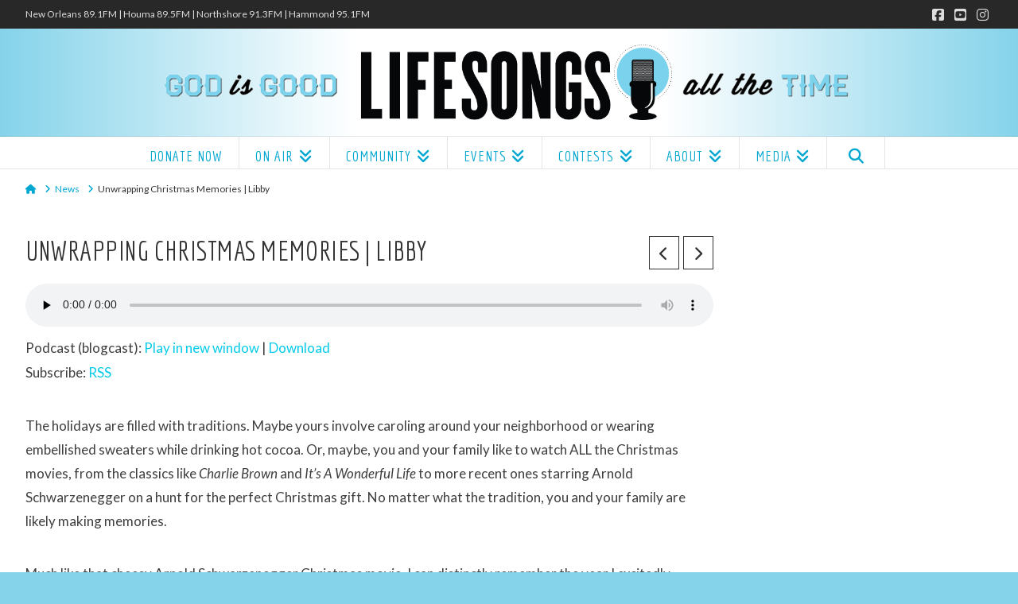

--- FILE ---
content_type: text/css
request_url: https://www.lifesongs.com/wp-content/plugins/prayerengine_plugin/css/pe_styles.css?ver=6.9
body_size: 4142
content:
/* Prayer Engine - Styles for Main Prayer Wall 
DO NOT EDIT - Your changes will be lost with plugin updates */

#prayerengine {
	margin: 0;
	padding: 0;
	font-family: Arial, Helvetica, sans-serif;
	clear: both;
}

#prayerengine * {
	-webkit-box-sizing: content-box !important;
	-moz-box-sizing:    content-box !important;
	box-sizing:         content-box !important;
	-webkit-hyphens: none;
}

#prayerengine h1, #prayerengine h2, #prayerengine h3, #prayerengine h4, #prayerengine h5, #prayerengine h6, #prayerengine p, #prayerengine form, #prayerengine ul, #prayerengine ol, #prayerengine li, #prayerengine ol li, #prayerengine ul li, #prayerengine blockquote, #prayerengine input, #prayerengine input[type="submit"], #prayerengine textarea, #prayerengine select, #prayerengine label, #prayerengine table, #prayerengine table tr, #prayerengine table tr td.label, #prayerengine table tr td.prayercell, #prayerengine table tr td.inputcell, #prayerengine table tr td.twittercell, #prayerengine table tr td.optioncell  { /* resets most browser styles to enhance cross-browser compatibility */
	margin: 0;
	padding: 0;
	text-transform: none;
	letter-spacing: 0;
	line-height: 1;
	clear: none;
	font-weight: 300;
	font-family: Arial, Helvetica, sans-serif !important;
	font-variant: normal;
	float: none;
	border: none;
	-moz-border-radius: 0;
	-webkit-border-radius: 0;
	background: none;
	min-height: 0;
	text-align: left;
	text-shadow: none;
	box-shadow: none;
	font-style: normal;
}

#prayerengine table tr td.spamcell  { /* resets most browser styles to enhance cross-browser compatibility */
	margin: 0;
	padding: 0;
	text-transform: none;
	letter-spacing: 0;
	line-height: 1;
	clear: none;
	font-weight: 300;
	font-family: Arial, Helvetica, sans-serif;
	font-variant: normal;
	float: none;
	border: none;
	-moz-border-radius: 0;
	-webkit-border-radius: 0;
	min-height: 0;
	text-align: left;
}

#prayerengine table tr td.spamcell iframe {
}

#prayerengine br {
	display: none;
}

#prayerengine .optionarea br {
	display: block;
}

#recaptcha_image img { width: 180px; box-shadow: none; border-radius: 0; border: none; } 


#prayerengine label {
	display: inline;
}

#prayerengine a {
	border: none !important;
}
	

/* ---------- Prayer Engine Structure ---------- */

#pe-container {
	min-width: 480px;
	margin: 0;
	padding: 20px 0 20px 0;
}

/* ---------- PRAYER REQUEST FORM ---------- */

#prayerengine .pe-explore-bar {
	background-color: #d4d4d4;
	height: 40px;
	padding: 10px;
}

#prayerengine .pe-explore-bar h4.pe-form-toggle, #prayerengine .pe-explore-bar h4.pe-focus-form-toggle {
	margin: 0;
	padding: 0;
	position: absolute;
}

#prayerengine .pe-explore-bar h4.pe-form-toggle a {
	display: block;
	width: 240px;
	padding: 0 0 0 39px;
	height: 40px;
	border-radius: 20px;
		background: url('../images/light_contact.png') no-repeat;
		background-size: 18px 18px;
	background-position: 14px 11px;
	background-color: #35b1bb;
	float: left;
	text-decoration: none;
	line-height: 40px;
	text-transform: uppercase;
	color: #ffffff;
	font-size: 14px !important;
}

#prayerengine .pe-explore-bar h4.pe-focus-form-toggle a {
	display: block;
	min-width: 140px;
	padding: 0 0 0 39px;
	height: 40px;
	border-radius: 20px;
		background: url('../images/light_calendar.png') no-repeat;
		background-size: 18px 18px;
	background-position: 14px 11px;
	background-color: #35b1bb;
	float: left;
	text-decoration: none;
	line-height: 40px;
	text-transform: uppercase;
	color: #ffffff;
	font-size: 14px !important;
}

#pe-submit-container {
	padding: 0;
}

#pe-form-container {
	padding: 0;
	display: none;
	background-color: #f1f1f1; 
}

#pe-twitter-area {
}

#pe-submit-area {
	text-align: right;
	padding: 10px;
	height: 40px;
	margin: 10px 0 0 0;
	background-color: #e7e7e7;
}

/* Instructions */

#prayerengine #pe-form-container p.instructions {
	font-size: 14px !important;
	line-height: 130%;
	margin: 0 0 15px 0;
	padding: 10px 15px 0 15px;
	color: #000000;
}

#prayerengine #pe-form-container.noformtoggle p.instructions {
	font-size: 14px !important;
	line-height: 130%;
	margin: 0 0 15px 0;
	padding: 20px 15px 0 15px;
	color: #000000;
}

/* Table styles to nicely space the form */

#pe-form-container table {
	margin: 0 0 0 7px;
	width: 100%;
}

#pe-form-container table tr td {
	border: none !important;
	background: none !important;
}

#pe-form-container table tr td.inputcell, #pe-form-container table tr td.optioncell, #pe-form-container table tr td.prayercell, #pe-form-container table tr td.spamcell {
	padding: 5px;
}

#pe-form-container table tr td.label {
	white-space: normal;
	padding: 18px 10px 0 0;
	width: 100px;
	vertical-align: top;
	text-align: right;
	font-size: 14px !important;
}

#pe-form-container table tr td.label.dropdown {
	padding: 10px 10px 0 0;
}

#pe-form-container table tr td.inputcell {
	vertical-align: top;
	width: 80%;
}

#pe-form-container table tr td.prayercell, #pe-form-container table tr td.twittercell{
	padding: 5px 25px 5px 5px;
	width: 80%;
}

#pe-form-container table tr td.spamcell {
	padding: 10px 25px 5px 5px;
	width: 80%;
}

/* Label styles for the form */

#pe-form-container label {
	font-size: 14px !important;
	font-weight: 700;
	color: #000000;
}

#pe-form-container label.checkbox {
	font-size: 14px !important;
	font-weight: 300;
	padding: 0 5px 0 0;
	color: #000000;
	margin: -5px 0 0 0;
}

#pe-form-container label.error {
	display: block;
	padding: 2px 0 0 0;
	font-size: 11px !important;
	font-style: italic;
}

/* Input styles for the form */

#pe-form-container input, #pe-form-container textarea, #pe-form-container select {
	font-family: Arial, Helvetica;
	font-size: 15px !important;
	line-height: 120%;
	padding: 5px;
	-moz-box-shadow: none;
	-webkit-box-shadow: none;
	box-shadow: none;
	border: 2px solid #ffffff; 
	background-color: #ffffff; 
	color: #000000;
	-webkit-appearance: none;
}

#pe-form-container select {
	-webkit-appearance: menulist;
}

#pe-form-container input:focus, #pe-form-container textarea:focus, #pe-form-container select:focus {
	outline: none;
}

#pe-form-container input {
	font-size: 15px !important;
	padding: 5px 10px 5px 10px;
	height: 24px;
	width: 60%;
}

#pe-form-container input.check {
	width: 20px;
	display: inline-block;
	margin: 6px 0 0 0 !important;
	padding: 5px 0 0 0 !important;
	height: 14px;
	-webkit-appearance: checkbox;
	background: none;
}

#prayerengine #pe-form-container input.pe-submit, #prayerengine input[type="submit"] {
	display: block;
	float: right;
	width: 180px;
	height: 40px;
	line-height: 40px;
	background-color: #35b1bb; 
	color: #ffffff;
	text-align: center;
	text-transform: uppercase;
	margin: 0;
	border-radius: 20px;
	font-size: 14px !important;
	-webkit-appearance: none;
	margin: 0 !important;
	padding: 0 !important;
}

#pe-form-container textarea {
	font-size: 15px !important;
	padding: 10px;
	height: 150px;
	width: 92%;
}

#pe-form-container textarea#prayer {
	height: 140px;
}

/* Styles for the optional Twitter area */

#pe-twitter-area table tr td.label {
	white-space: normal;
	padding: 18px 10px 0 0;
	width: 100px;
	vertical-align: top;
	text-align: right;
	font-size: 14px !important;
}

#pe-form-container #pe-twitter-area textarea {
	height: 50px;
}

#prayerengine #pe-form-container p.twitter-counter {
	padding: 6px 0 0 0;
	font-size: 12px !important;
	font-style: italic;
	color: #000000;
}

/* PHP Error and Success Messages */

#pe-form-container #errors, .enmpe-signupform #errors {
	width: 100%;
	padding: 15px 0 2px 0;
	background-color: #999999; 
	color: #ffffff;
}

#prayerengine #pe-form-container #errors p, .enmpe-signupform #errors p {
	font-size: 14px !important;
	margin: 0 15px 15px 15px;
	font-weight: 700;
}

#prayerengine #pe-form-container #errors ul, .enmpe-signupform #errors ul {
	margin: 10px 0 10px 0;
}

#prayerengine #pe-form-container #errors ul li, .enmpe-signupform #errors ul li {
	margin: 0 10px 5px 30px !important;
	padding: 0;
	font-size: 14px !important;
	list-style-type: disc;
	line-height: 100%;
}

#pe-form-container #success, .enmpe-signupform #success {
	width: 100%;
	padding: 10px 0 10px 0;
	background-color: #44DEE2; 
	color: #ffffff;
}

#prayerengine #pe-form-container #success p, .enmpe-signupform #success p {
	font-size: 14px !important;
	margin: 0 15px 0 15px;
	line-height: 120%;
	font-weight: 700;
}

/* ---------- PRAYER REQUEST LISTS ---------- */

#pe-prayer-list {
	margin: 15px 0 15px 0;
}

#prayerengine .pe-prayer-even {
	padding: 15px;
	background-color: #f1f1f1;
}

#prayerengine .pe-prayer-odd {
	padding: 15px;
	background-color: #ffffff; 
}

#prayerengine .pe-prayer-even h3, #prayerengine .pe-prayer-odd h3 {
	font-size: 16px !important;
	margin: 0 0 10px 0;
	padding: 6px 0 0 0;
	font-weight: 700;
	display: block;
	color: #000000;
}

#prayerengine .pe-prayer-even h3 a:link, #prayerengine .pe-prayer-odd h3 a:link, #prayerengine .pe-prayer-even h3 a:visited, #prayerengine .pe-prayer-odd h3 a:visited {
	color: #000000;
	text-decoration: none;
}

#prayerengine .pe-prayer-even h3 a:hover, #prayerengine .pe-prayer-odd h3 a:hover, #prayerengine .pe-prayer-even h3 a:active, #prayerengine .pe-prayer-odd h3 a:active {
	color: #000000;
	text-decoration: underline;
}

#prayerengine .pe-prayer-even h3.pe-name, #prayerengine .pe-prayer-odd h3.pe-name {
	font-size: 16px !important;
	margin: 0 0 10px 0;
	padding: 6px 0 0 0;
	font-weight: 700;
	display: block;
}

#prayerengine .pe-prayer-even p, #prayerengine .pe-prayer-odd p {
	font-size: 14px !important;
	margin: 0 0 12px 0;
	padding: 0;
	line-height: 130%;
	clear: right;
	color: #000000;
}

#prayerengine .pe-prayer-even h4, #prayerengine .pe-prayer-odd h4 {
	font-size: 12px !important;
	color: #919191;
}

#prayerengine .pe-count-area {
	float: right;
	width: 316px;
	margin: 0 0 10px 0;
}

#prayerengine .pe-count-area h4 {
	font-size: 13px !important;
	font-weight: 300;
	text-align: right;
	padding: 10px 0 0 0;
	color: #aaaaaa;
}

#prayerengine .pe-count-area h4 strong {
	font-weight: 700;
	color: #35b1bb;
}

#prayerengine .pe-count-area form a.submitlink {
	display: block;
	width: 166px;
	height: 30px;
	line-height: 30px;
	border-radius: 15px;
	text-decoration: none;
	text-align: center;
	text-transform: uppercase;
	font-size: 13px !important;
	float: right;
	margin: 0 0 0 20px;
	color: #ffffff;
}

#prayerengine .pe-count-area a.submitlink:link {background-color: #aaaaaa;}
#prayerengine .pe-count-area a.submitlink:visited {background-color: #aaaaaa;}
#prayerengine .pe-count-area a.submitlink:hover {background-color: #aaaaaa;}
#prayerengine .pe-count-area a.submitlink:active {background-color: #aaaaaa;}

#prayerengine .pe-count-area blockquote {
	display: block;
	width: 166px;
	height: 30px;
	line-height: 30px;
	border-radius: 15px;
	text-decoration: none;
	text-align: center;
	text-transform: uppercase;
	font-style: italic;
	font-size: 13px !important;
	float: right;
	margin: 0 0 0 20px;
	background-color: #e1e1e1;
	color: #ffffff;
}

#prayerengine .pe-count-area blockquote::before {
	content: none !important;
}

#prayerengine p#walllink {
	text-align: center;
	padding: 20px 0 0 0;
	font-size: 14px !important;
}

#prayerengine p#walllink a:link, #prayerengine p#walllink a:visited {
	color: #000000;
}

#prayerengine p#walllink a:hover, #prayerengine p#walllink a:active {
	color: #000000;
}

/* ---------- PAGINATION ---------- */

#prayerengine .pe-pagination {
	text-align: center;
	padding: 10px 0 0 0;
	font-family: Arial, Helvetica, San-serif;
}

#prayerengine .pe-pagination .pe-current-page {
	display: inline-block;
	width: 30px;
	height: 30px;
	line-height: 30px;
	text-align: center;
	text-decoration: none;
	background-color: #f1f1f1; 
	color: #D4D4D4;
	border-radius: 15px;
	padding: 0;
	font-size: 14px !important;
}

#prayerengine .pe-pagination a {
	display: inline-block;
	width: 30px;
	height: 30px;
	line-height: 30px;
	text-align: center;
	text-decoration: none;
	color: #D4D4D4;
	border-radius: 15px;
	padding: 0;
	font-size: 14px !important;
}

#prayerengine .pe-pagination a span {
	display: none;
}

#prayerengine .pe-pagination a.next.page-numbers, #prayerengine .pe-pagination a.previous.page-numbers {
	display: inline-block;
	width: 30px;
	height: 30px;
	line-height: 30px;
	text-align: center;
	text-decoration: none;
	background-color: #35B1BB; 
	color: #ffffff;
	border-radius: 15px;
	padding: 0;
	font-size: 14px !important;
}

/* --------- PRAYER ENGINE BRANDING ---------- */

h3.enmpe-poweredby {
	margin: 5px 0 0 0 !important;
	text-indent: -9000px;
	width: 148px;
	height: 40px;
		background: url('../images/pe_light_poweredby.png') no-repeat;	
		float: right;
	padding: 0;
}

h3.enmpe-poweredby a {
	display: block;
	width: 148px;
	height: 40px;
}

p.enmpe-poweredbytext {
	margin: 5px 0 10px 0;
	text-align: right;
	font-size: 13px !important;
	color: #d6d6d6;
}

p.enmpe-poweredbytext a:link, p.enmpe-poweredbytext a:visited, p.enmpe-poweredbytext a:hover, p.enmpe-poweredbytext a:active {
	color: #d6d6d6;
}

/* ----------- reCAPTCHA STYLES ---------- */

#prayerengine #perecaptcha_widget {
	width: 200px;
}

#prayerengine #perecaptcha_widget #recaptcha_image {
	margin: 0 0 10px 0;
	width: 180px !important;
}

#prayerengine #perecaptcha_widget span.recaptcha_only_if_image, #prayerengine #perecaptcha_widget span.recaptcha_only_if_audio {
	font-size: 15px !important;
	display: block;
	margin: 0 0 4px 0;
	color: #000000;
}

#prayerengine #perecaptcha_widget #recaptcha_response_field {
	width: 170px;
}

span.perecaptcha_options {
	font-size: 14px !important;
	padding: 6px 0 1px 0;
	font-weight: 700;
	display: block;
	color: #000000;
}

div.recaptcha_only_if_image a, div.recaptcha_only_if_audio a, div.perecaptcha_link a {
	font-size: 14px !important;
	text-decoration: underline;
	color: #000000;
}

#prayerengine .pe-prayer-even h4.answered, #prayerengine .pe-prayer-odd h4.answered {
	display: block;
	padding: 5px 3px 5px 3px;
	text-align: center;
	font-size: 14px !important;
	margin: 0 0 6px 0;
	text-transform: uppercase;
	color: #ffffff;
	background-color: #35b1bb;
}

/* Version 2.0 */

#prayerengine.prayerfocus .g-recaptcha {
	transform:scale(1);
	-webkit-transform:scale(1);
	transform-origin:0 0;
	-webkit-transform-origin:0 0;
	margin-left: 25%;
}

#prayerengine.prayerfocus .full {
	display: inline;
}

#prayerengine.prayerfocus .abr {
	display: none;
}

#prayerengine.prayerfocus table {
	margin-top: 30px !important;
	border-collapse: separate;
	border-spacing: 0 2px !important;
}

#prayerengine.prayerfocus table td {
	border: none !important;
}

#prayerengine.prayerfocus table tr.enmpe-day-labels th {
	text-align: center;
	font-size: 13px !important;
	background-color: #666666;
	padding: 14px 0 14px 0 !important;
	color: #ffffff;
	text-transform: uppercase !important;
	line-height: 100%;
	border: none !important;
}

#prayerengine.prayerfocus table tr.enmpe-day-labels th.peblank {
	background: none !important;
}

#prayerengine.prayerfocus table tr.enmpe-day-labels th.sevendays {
	width: 12.5% !important;
}

#prayerengine.prayerfocus table tr.enmpe-day-labels th.sixdays {
	width: 14.5% !important;
}

#prayerengine.prayerfocus table tr.enmpe-day-labels th.fivedays {
	width: 17.5% !important;
}

#prayerengine.prayerfocus table tr.enmpe-day-labels th.fourdays {
	width: 22% !important;
}

#prayerengine.prayerfocus table tr.enmpe-day-labels th.threedays {
	width: 29% !important;
}

#prayerengine.prayerfocus table tr.enmpe-day-labels th.twodays {
	width: 44% !important;
}

#prayerengine.prayerfocus table tr.enmpe-day-labels th.oneday {
	width: 88% !important;
}

#prayerengine.prayerfocus table tr.enmpe-hour-labels th {
	text-align: center;
	padding: 10px 3px 10px 3px;
	background-color: #c6c6c6;
	font-size: 13px;
	color: #ffffff;
	line-height: 100%;
	border: none !important;
}

#prayerengine.prayerfocus table tr.enmpe-hour-labels.oddrow {
	background-color: #f1f1f1;
}

#prayerengine.prayerfocus table tr.enmpe-hour-labels:hover {
	background-color: #3DB1BA;
}

#prayerengine.prayerfocus table tr.enmpe-hour-labels td {
	text-align: center;
	padding: 10px 3px 10px 3px;
	color: #cdcdcd;
	vertical-align: middle;
}

#prayerengine.prayerfocus table tr.enmpe-hour-labels td strong {
	color: #000000;
}

/* Sign Up Form */

#prayerengine.prayerfocus .enmpe-signupform {
	background-color: #f1f1f1;
	display: none;
}

#prayerengine.prayerfocus form {
}

#prayerengine.prayerfocus form .enmpe-instruction-container {
	padding: 20px 15px 20px 15px;
}

#prayerengine.prayerfocus form .enmpe-instruction-container p {
	font-size: 14px;
	padding: 5px 0 0 0;
	margin: 0;
	color: #000000;
}

#prayerengine.prayerfocus .pe-formfield-container {
	width: 47%;
	float: left;
	padding: 8px;
}

#prayerengine.prayerfocus .enmpe-form-fields {
	overflow: hidden;
	margin-bottom: 15px;
}

#prayerengine.prayerfocus span.pe-formfield-label {
	min-width: 88px;
	width: 22%;
	font-weight: 700;
	font-size: 14px !important;
	display: inline-block;
	text-align: right;
	padding: 0 10px 0 0;
	margin: 0 important!;
	color: #000000;
}

#prayerengine.prayerfocus input.normalfield {
	display: inline !important;
	border: 1px solid #ffffff !important;
	width: 68% !important;	
	background-color: #ffffff !important;
	padding: 5px;
	margin: 0;
	color: #000000 !important;
	-webkit-appearance: none;
	font-size: 15px !important;
	height: 24px;
}

#prayerengine.prayerfocus input.normalfield:focus {
	outline: none; 
}  

#prayerengine.prayerfocus select {
	border: 1px solid #ffffff !important;
	background-color: #ffffff !important;
	color: #000000 !important;
	display: inline;
	width: 70% !important;
	font-size: 15px !important;
	margin: 0 !important;
	height: 34px;
	background-image: none !important;
	-webkit-appearance: menulist !important; 
	appearance: menulist !important;
	vertical-align: middle !important;
}

#prayerengine.prayerfocus select:focus {
	outline: none; 
}

#prayerengine.prayerfocus .enmpe-form-fields {
	margin: 0 0 15px 0;
}

#prayerengine.prayerfocus .pe-submit-padding {
	clear: both;
	padding: 10px 0 0 0;
	background-color: #e7e7e7;
	height: 50px;
}

#prayerengine.prayerfocus input.pe-submit {
	margin-right: 20px !important;
	background-color: #35b1bb; 
	color: #ffffff;
}


#prayerengine.prayerfocus .enmpe-signupform.pe-small select {
	width: 64% !important;
	font-size: 16px; !important
	-webkit-appearance: none;
	font-size: 50px;
}

#prayerengine.prayerfocus .enmpe-signupform.pe-small input.normalfield {
	width: 61% !important;	
	font-size: 16px !important;
	-webkit-appearance: none;
}

#prayerengine.prayerfocus .enmpe-signupform.pe-small .pe-formfield-container {
	width: 100%;
	float: none;
}

#prayerengine.prayerfocus .enmpe-signupform.pe-small input.pe-submit {
	margin: 0 auto !important;
	float: none !important;
}

#prayerengine.prayerfocus .enmpe-signupform.pe-small .penospam {
	text-align: center;
}

#prayerengine.prayerfocus .enmpe-signupform.pe-medium .g-recaptcha {
	display: inline-block;
	transform:scale(0.75);
	-webkit-transform:scale(0.75);
	transform-origin:0 0;
	-webkit-transform-origin:0 0;
}

#prayerengine.prayerfocus .enmpe-signupform.pe-small .g-recaptcha {
	display: inline-block;
	transform:scale(0.92);
	-webkit-transform:scale(0.92);
	transform-origin:0 0;
	-webkit-transform-origin:0 0;
	margin-left: 0;
}

#prayerengine.prayerfocus .enmpe-signupform.pe-medium .pe-formfield-container {
	width: 46%;
	float: left;
	padding: 10px;
}

#prayerengine.prayerfocus .enmpe-signupform.pe-medium select {
	width: 62%!important;
}

#prayerengine.prayerfocus .enmpe-signupform.pe-medium input.normalfield {
	width: 56% !important;	
}

#prayerengine.prayerfocus table.pe-medium tr.enmpe-day-labels th.fivedays .full, #prayerengine.prayerfocus table.pe-medium tr.enmpe-day-labels th.sixdays .full, #prayerengine.prayerfocus table.pe-medium tr.enmpe-day-labels th.sevendays .full {
	display: none;
}

#prayerengine.prayerfocus table.pe-medium tr.enmpe-day-labels th.fivedays .abr, #prayerengine.prayerfocus table.pe-medium tr.enmpe-day-labels th.sixdays .abr, #prayerengine.prayerfocus table.pe-medium tr.enmpe-day-labels th.sevendays .abr {
	display: inline;
}

#prayerengine.prayerfocus .enmpe-prayerfocus-table.pe-small .full {
	display: none;
}

#prayerengine.prayerfocus .enmpe-prayerfocus-table.pe-small .abr {
	display: inline;
}

#prayerengine.prayerfocus table.enmpe-prayerfocus-table.pe-small tr.enmpe-day-labels th.twodays .full, #prayerengine.prayerfocus table.enmpe-prayerfocus-table.pe-small tr.enmpe-day-labels th.oneday .full {
	display: inline;
}

#prayerengine.prayerfocus table.enmpe-prayerfocus-table.pe-small tr.enmpe-day-labels th.twodays .abr, #prayerengine.prayerfocus table.enmpe-prayerfocus-table.pe-small tr.enmpe-day-labels th.oneday .abr {
	display: none;
}


@media (min-width:701px) and (max-width: 850px) { 
	#prayerengine.prayerfocus .pe-formfield-container {
		width: 47%;
	}

	#prayerengine.prayerfocus span.pe-formfield-label {
		width: 21%;
	}

	#prayerengine.prayerfocus input.normalfield {
		width: 62% !important;	
	}

	#prayerengine.prayerfocus select {
		width: 60% !important;
	}

	#prayerengine.prayerfocus .g-recaptcha {
		transform:scale(0.75);
		-webkit-transform:scale(0.75);
		transform-origin:0 0;
		-webkit-transform-origin:0 0;
		margin-left: 30%;
	}
}

@media (max-width: 750px) { 
	#prayerengine.prayerfocus .full {
		display: none;
	}

	#prayerengine.prayerfocus table tr.enmpe-day-labels th.twodays .full, #prayerengine.prayerfocus table tr.enmpe-day-labels th.oneday .full {
		display: inline;
	}

	#prayerengine.prayerfocus .abr {
		display: inline;
	}

	#prayerengine.prayerfocus table tr.enmpe-day-labels th.twodays .abr, #prayerengine.prayerfocus table tr.enmpe-day-labels th.oneday .abr {
		display: none;
	}
}

/* ----- For Themes with Mobile Views ----- */

@media (max-width: 700px) {
	#pe-container {
		min-width: 100px;
	}

	#prayerengine .pe-explore-bar {
		padding: 10px 0 10px 0;
	}

	#prayerengine .pe-explore-bar h4.pe-form-toggle {
		margin: 0;
		padding: 0;
		position: relative;
		width: 259px;
		margin: 0 auto;
	}

	#prayerengine .pe-explore-bar h4.pe-focus-form-toggle {
		margin: 0;
		padding: 0;
		position: relative;
		width: 179px;
		margin: 0 auto;
	}

	#prayerengine .pe-explore-bar h4.pe-form-toggle a {
		display: block;
		width: 220px;
		font-size: 13px !important;
	}

	#prayerengine .pe-explore-bar h4.pe-focus-form-toggle a {
		display: block;
		width: 140px;
		font-size: 14px !important;
		float: none;
	}

	#prayerengine .pe-count-area {
		float: none;
		width: 100%;
		margin: 0 0 10px 0;
	}

	#prayerengine .pe-count-area h4 {
		font-size: 13px !important;
		font-weight: 300;
		text-align: center;
		padding: 6px 0 0 0;
	}

	#prayerengine .pe-count-area h4 strong {
		font-weight: 700;
	}	

	#prayerengine .pe-count-area form a.submitlink {
		display: block;
		width: 166px;
		height: 30px;
		line-height: 30px;
		border-radius: 15px;
		text-decoration: none;
		text-align: center;
		text-transform: uppercase;
		font-size: 13px !important;
		float: none;
		margin: 0 auto;
		color: #ffffff;
	}

	#prayerengine .pe-count-area blockquote {
		display: block;
		width: 166px;
		height: 30px;
		line-height: 30px
		text-decoration: none;
		text-align: center;
		text-transform: uppercase;
		font-style: italic;
		font-size: 13px !important;
		float: none;
		margin: 0 auto;
	}

	#prayerengine .pe-count-area blockquote::before {
		content: none !important;
	}

	/* Instructions */

	#pe-submit-area {
		text-align: center;
		padding: 10px;
		height: 40px;
		margin: 10px 0 0 0;
	}

	/* Input styles for the form */

	#pe-form-container table {
		margin: 0 0 0 10px;	
		width: auto;
	}

	#pe-form-container table tr td {
		display: block;
		text-align: left;
		padding: 5px;
		width: 100%;
		border: none !important;
	}

	#pe-form-container table tr td.label, #pe-form-container table tr td.label.dropdown, #pe-form-container table tr td.inputcell, #pe-form-container table tr td.optioncell, #pe-form-container table tr td.prayercell, #pe-form-container table tr td.spamcell, #pe-form-container table tr td.twittercell {
		text-align: left;
		padding: 5px;
		width: 100%;
	}

	#pe-form-container table tr td.label.spam {
		text-align: left;
		padding: 10px 5px 5px 5px;
		width: 100%;
	}

	#pe-form-container table tr td.label.empty {
		display: none;
	}

	#pe-form-container table tr td input {
		width: 78%;
		margin: 0 0 8px 0;
		font-size: 16px !important;
	}

	#pe-form-container table tr td select {
		width: 82%;
		margin: 0 0 8px 0;
		font-size: 16px !important;
	}

	#pe-form-container table tr td textarea, #pe-form-container table tr td.twittercell textarea {
		width: 78%;
		margin: 0 0 8px 0;
		font-size: 16px !important;
	}

	#pe-form-container label.checkbox {
		
	}

	#pe-form-container input.check {
		width: 20px;
		display: inline-block;
		margin: 6px 0 0 0;
		padding: 5px 0 0 0;
		height: 14px;
		font-size: 30px;
	}

	#pe-form-container input[type="text"], #pe-form-container textarea {
		-webkit-appearance: none;
	}

	#prayerengine #pe-form-container input.pe-submit, #prayerengine input[type="submit"] {
		display: block;
		float: none;
		width: 180px;
		height: 40px;
		line-height: 40px;
		background-color: #35b1bb; 
		color: #ffffff;
		text-align: center;
		text-transform: uppercase;
		margin: 0 auto !important;
		border-radius: 20px;
		font-size: 14px !important;
		-webkit-appearance: none;
	}

	#prayerengine a.pepnumber, #prayerengine .pe-pagination span.pe-current-page {
		display: none;
	}

	#prayerengine .pe-pagination a.next.page-numbers, #prayerengine .pe-pagination a.previous.page-numbers {
		display: inline-block;
		width: 70px;
		height: 30px;
		line-height: 30px;
		text-align: center;
		text-decoration: none;
		border-radius: 15px;
		padding: 0;
		text-transform: uppercase;
	}

	#prayerengine .pe-pagination a span {
		display: inline;
	}

	#prayerengine #perecaptcha_widget {
		width: 100%;
	}

	#prayerengine #perecaptcha_widget #recaptcha_image {
		margin: 0 0 10px 0;
		width: 160px !important;
	}

	#prayerengine #perecaptcha_widget #recaptcha_response_field {
		width: 78%;
		margin: 0 0 8px 0;
		font-size: 16px !important;
	}

	#pe-submit-area {
		text-align: right;
		margin: 10px 0 0 0;
		padding: 10px 10px 10px 8px;
		height: inherit;
	}	

	h3.enmpe-poweredby {
		margin: 26px auto 10px auto !important;
		float: none;
	}
	
	p.enmpe-poweredbytext {
		margin: 26px 0 10px 0 !important;
		text-align: center;
		float: none;
	}

	#prayerengine .pe-prayer-even h4.answered span, #prayerengine .pe-prayer-odd h4.answered span {
		display: none;
	}

	/* Prayer Week */

	#prayerengine.prayerfocus .full {
		display: none;
	}

	#prayerengine.prayerfocus .abr {
		display: inline;
	}

	#prayerengine.prayerfocus table tr.enmpe-day-labels th.twodays .full, #prayerengine.prayerfocus table tr.enmpe-day-labels th.oneday .full {
		display: inline;
	}

	#prayerengine.prayerfocus table tr.enmpe-day-labels th.twodays .abr, #prayerengine.prayerfocus table tr.enmpe-day-labels th.oneday .abr {
		display: none;
	}

	#prayerengine.prayerfocus .enmpe-signupform .pe-formfield-container, #prayerengine.prayerfocus .enmpe-signupform.pe-medium .pe-formfield-container,  #prayerengine.prayerfocus .enmpe-signupform.pe-small .pe-formfield-container {
		width: 100%;
		float: none;
	}

	#prayerengine.prayerfocus .enmpe-signupform select, #prayerengine.prayerfocus .enmpe-signupform.pe-medium select, #prayerengine.prayerfocus .enmpe-signupform.pe-small select {
		width: 57% !important;
		font-size: 16px; !important
		-webkit-appearance: none;
	}

	#prayerengine.prayerfocus .enmpe-signupform input.normalfield, #prayerengine.prayerfocus .enmpe-signupform.pe-medium input.normalfield, #prayerengine.prayerfocus .enmpe-signupform.pe-small input.normalfield {
		width: 57% !important;	
		font-size: 16px !important;
		-webkit-appearance: none;
	}

	#prayerengine.prayerfocus .enmpe-signupform input.pe-submit, #prayerengine.prayerfocus .enmpe-signupform.pe-medium input.pe-submit, #prayerengine.prayerfocus .enmpe-signupform.pe-small input.pe-submit {
		margin: 0 auto !important;
		float: none !important;
	}

	#prayerengine.prayerfocus .penospam {
		text-align: center;
	}

	#prayerengine.prayerfocus .g-recaptcha, #prayerengine.prayerfocus .enmpe-signupform.pe-medium .g-recaptcha {
		display: inline-block;
		transform:scale(0.92);
		-webkit-transform:scale(0.92);
		transform-origin:0 0;
		-webkit-transform-origin:0 0;
		margin-left: 0;
	}

}


@media (-webkit-min-device-pixel-ratio: 2) {
	#prayerengine .pe-explore-bar h4.pe-form-toggle a {
				background: url('../images/light_contact2x.png') no-repeat;
				background-size: 18px 18px;
		background-position: 14px 11px;
		background-color: #35b1bb;
	}

	#prayerengine .pe-explore-bar h4.pe-focus-form-toggle a {
				background: url('../images/light_calendar2x.png') no-repeat;
				background-size: 18px 18px;
		background-position: 14px 11px;
		background-color: #35b1bb;
	}

	h3.enmpe-poweredby {
				background: url('../images/pe_light_poweredby2x.png') no-repeat;	
				background-size: 148px 40px;
	}
}